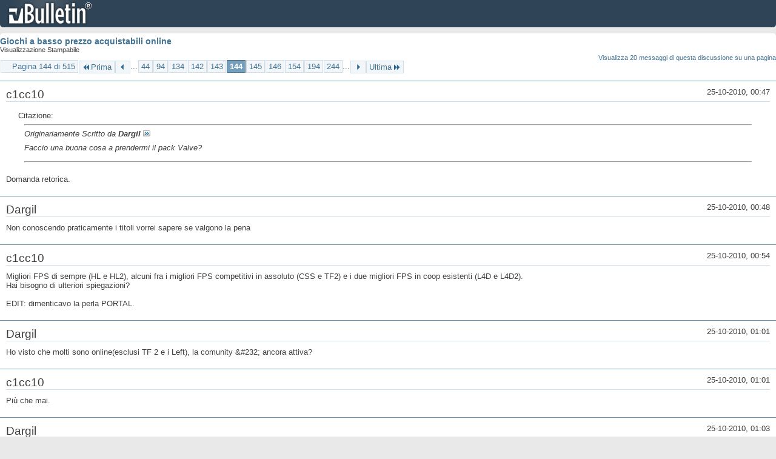

--- FILE ---
content_type: text/html; charset=ISO-8859-1
request_url: https://archivio-gamesurf.tiscali.it/forum/printthread.php?t=78435&s=90480317b38aa9cff68b85490404b2de&pp=10&page=144
body_size: 3102
content:
<!DOCTYPE html PUBLIC "-//W3C//DTD XHTML 1.0 Transitional//EN" "http://www.w3.org/TR/xhtml1/DTD/xhtml1-transitional.dtd">
<html xmlns="http://www.w3.org/1999/xhtml" dir="ltr" lang="it" id="vbulletin_html">
<head>
	<meta http-equiv="Content-Type" content="text/html; charset=ISO-8859-1" />
	<base href="https://archivio-gamesurf.tiscali.it/forum/" /><!--[if IE]></base><![endif]-->
	<meta name="generator" content="vBulletin 4.2.5" />

	
	<link rel="stylesheet" type="text/css" href="clientscript/vbulletin_css/style00023l/main-rollup.css?d=1558961691" />
	<link rel="stylesheet" type="text/css" href="clientscript/vbulletin_css/style00023l/printthread.css?d=1558961691" />
	



	<title> Giochi a basso prezzo acquistabili online</title>
	<link rel="stylesheet" type="text/css" href="clientscript/vbulletin_css/style00023l/additional.css?d=1558961691" />

</head>
<body>

<div class="above_body">
<div id="header" class="floatcontainer">
<div><a name="top" href="index.php?s=9a4b62042a063fa30d54390a72075813" class="logo-image"><img src="images/misc/vbulletin4_logo.png" alt="Gamesurf Forum - Powered by vBulletin" /></a></div>
</div>
</div>
<div class="body_wrapper">
<div id="pagetitle">
	<h1><a href="showthread.php?78435-Giochi-a-basso-prezzo-acquistabili-online&amp;s=9a4b62042a063fa30d54390a72075813">Giochi a basso prezzo acquistabili online</a></h1>
	<p class="description">Visualizzazione Stampabile</p>
</div>


	<div class="floatcontainer">
		<a class="maxperpage" href="printthread.php?s=9a4b62042a063fa30d54390a72075813&amp;t=78435&amp;pp=20">Visualizza 20 messaggi di questa discussione su una pagina</a>
		<div id="pagination_top">
			<form action="printthread.php?t=78435&amp;s=9a4b62042a063fa30d54390a72075813&amp;pp=10&amp;page=244" method="get" class="pagination popupmenu nohovermenu">
<input type="hidden" name="t" value="78435" /><input type="hidden" name="s" value="9a4b62042a063fa30d54390a72075813" /><input type="hidden" name="pp" value="10" />
	
		<span><a href="javascript://" class="popupctrl">Pagina 144 di 515</a></span>
		
		<span class="first_last"><a rel="start" href="printthread.php?t=78435&amp;s=9a4b62042a063fa30d54390a72075813&amp;pp=10" title="Prima Pagina - Risultati da 1 a 10 di 5,143"><img src="images/pagination/first-right.png" alt="Prima" />Prima</a></span>
		
		
		<span class="prev_next"><a rel="prev" href="printthread.php?t=78435&amp;s=9a4b62042a063fa30d54390a72075813&amp;pp=10&amp;page=143" title="Pagina Precedente - Risultati da 1,421 a 1,430 di 5,143"><img src="images/pagination/previous-right.png" alt="Precedente" /></a></span>
		
		
		<span class="separator">...</span>
		
		<span><a href="printthread.php?t=78435&amp;s=9a4b62042a063fa30d54390a72075813&amp;pp=10&amp;page=44" title="Visualizza risultati da 431 a 440 di 5,143"><!---100-->44</a></span><span><a href="printthread.php?t=78435&amp;s=9a4b62042a063fa30d54390a72075813&amp;pp=10&amp;page=94" title="Visualizza risultati da 931 a 940 di 5,143"><!---50-->94</a></span><span><a href="printthread.php?t=78435&amp;s=9a4b62042a063fa30d54390a72075813&amp;pp=10&amp;page=134" title="Visualizza risultati da 1,331 a 1,340 di 5,143"><!---10-->134</a></span><span><a href="printthread.php?t=78435&amp;s=9a4b62042a063fa30d54390a72075813&amp;pp=10&amp;page=142" title="Visualizza risultati da 1,411 a 1,420 di 5,143">142</a></span><span><a href="printthread.php?t=78435&amp;s=9a4b62042a063fa30d54390a72075813&amp;pp=10&amp;page=143" title="Visualizza risultati da 1,421 a 1,430 di 5,143">143</a></span><span class="selected"><a href="javascript://" title="Risultati da 1,431 a 1,440 di 5,143">144</a></span><span><a href="printthread.php?t=78435&amp;s=9a4b62042a063fa30d54390a72075813&amp;pp=10&amp;page=145" title="Visualizza risultati da 1,441 a 1,450 di 5,143">145</a></span><span><a href="printthread.php?t=78435&amp;s=9a4b62042a063fa30d54390a72075813&amp;pp=10&amp;page=146" title="Visualizza risultati da 1,451 a 1,460 di 5,143">146</a></span><span><a href="printthread.php?t=78435&amp;s=9a4b62042a063fa30d54390a72075813&amp;pp=10&amp;page=154" title="Visualizza risultati da 1,531 a 1,540 di 5,143"><!--+10-->154</a></span><span><a href="printthread.php?t=78435&amp;s=9a4b62042a063fa30d54390a72075813&amp;pp=10&amp;page=194" title="Visualizza risultati da 1,931 a 1,940 di 5,143"><!--+50-->194</a></span><span><a href="printthread.php?t=78435&amp;s=9a4b62042a063fa30d54390a72075813&amp;pp=10&amp;page=244" title="Visualizza risultati da 2,431 a 2,440 di 5,143"><!--+100-->244</a></span>
		
		<span class="separator">...</span>
		
		
		<span class="prev_next"><a rel="next" href="printthread.php?t=78435&amp;s=9a4b62042a063fa30d54390a72075813&amp;pp=10&amp;page=145" title="Pagina Successiva - Risultati da 1,441 a 1,450 di 5,143"><img src="images/pagination/next-right.png" alt="Successiva" /></a></span>
		
		
		<span class="first_last"><a href="printthread.php?t=78435&amp;s=9a4b62042a063fa30d54390a72075813&amp;pp=10&amp;page=515" title="Ultima Pagina - Risultati da 5,141 a 5,143 di 5,143">Ultima<img src="images/pagination/last-right.png" alt="Ultima" /></a></span>
		
	
	<ul class="popupbody popuphover">
		<li class="formsubmit jumptopage"><label>Vai alla pagina: <input type="text" name="page" size="4" /></label> <input type="submit" class="button" value="Vai" /></li>
	</ul>
</form>
		</div>
	</div>


<ul id="postlist">
	<li class="postbit blockbody" id="post_1">
	<div class="header">
		<div class="datetime">25-10-2010, 00:47</div>
		<span class="username">c1cc10</span>
	</div>
	
	
	<div class="content">
		<blockquote class="restore"><div class="bbcode_container">
	<div class="bbcode_description">Citazione:</div>
	<div class="bbcode_quote printable">
		<hr />
		
			<div>
				Originariamente Scritto da <strong>Dargil</strong>
				<a href="showthread.php?s=9a4b62042a063fa30d54390a72075813&amp;p=2010747#post2010747" rel="nofollow"><img class="inlineimg" src="images/buttons/viewpost.gif" alt="Visualizza Messaggio" /></a>
			</div>
			<div class="message">Faccio una buona cosa a prendermi il pack Valve?</div>
			
		<hr />
	</div>
</div>Domanda retorica.</blockquote>
	</div>
</li><li class="postbit blockbody" id="post_2">
	<div class="header">
		<div class="datetime">25-10-2010, 00:48</div>
		<span class="username">Dargil</span>
	</div>
	
	
	<div class="content">
		<blockquote class="restore">Non conoscendo praticamente i titoli vorrei sapere se valgono la pena</blockquote>
	</div>
</li><li class="postbit blockbody" id="post_3">
	<div class="header">
		<div class="datetime">25-10-2010, 00:54</div>
		<span class="username">c1cc10</span>
	</div>
	
	
	<div class="content">
		<blockquote class="restore">Migliori FPS di sempre (HL e HL2), alcuni fra i migliori FPS competitivi in assoluto (CSS e TF2) e i due migliori FPS in coop esistenti (L4D e L4D2).<br />
Hai bisogno di ulteriori spiegazioni?<br />
<br />
EDIT: dimenticavo la perla PORTAL.</blockquote>
	</div>
</li><li class="postbit blockbody" id="post_4">
	<div class="header">
		<div class="datetime">25-10-2010, 01:01</div>
		<span class="username">Dargil</span>
	</div>
	
	
	<div class="content">
		<blockquote class="restore">Ho visto che molti sono online(esclusi TF 2 e i Left), la comunity &amp;#232; ancora attiva?</blockquote>
	</div>
</li><li class="postbit blockbody" id="post_5">
	<div class="header">
		<div class="datetime">25-10-2010, 01:01</div>
		<span class="username">c1cc10</span>
	</div>
	
	
	<div class="content">
		<blockquote class="restore">Più che mai.</blockquote>
	</div>
</li><li class="postbit blockbody" id="post_6">
	<div class="header">
		<div class="datetime">25-10-2010, 01:03</div>
		<span class="username">Dargil</span>
	</div>
	
	
	<div class="content">
		<blockquote class="restore">Ooooook, grazie, di Valve ho avuto a che fare poco o nulla, era una precauzione</blockquote>
	</div>
</li><li class="postbit blockbody" id="post_7">
	<div class="header">
		<div class="datetime">25-10-2010, 01:22</div>
		<span class="username">Jack_</span>
	</div>
	
	
	<div class="content">
		<blockquote class="restore">Prima devi cambiare firma :lol:</blockquote>
	</div>
</li><li class="postbit blockbody" id="post_8">
	<div class="header">
		<div class="datetime">25-10-2010, 02:49</div>
		<span class="username">c1cc10</span>
	</div>
	
	
	<div class="content">
		<blockquote class="restore">Beh, quello è essenziale.</blockquote>
	</div>
</li><li class="postbit blockbody" id="post_9">
	<div class="header">
		<div class="datetime">25-10-2010, 16:18</div>
		<span class="username">sentinel</span>
	</div>
	
	
	<div class="content">
		<blockquote class="restore"><div class="bbcode_container">
	<div class="bbcode_description">Citazione:</div>
	<div class="bbcode_quote printable">
		<hr />
		
			<div>
				Originariamente Scritto da <strong>Dargil</strong>
				<a href="showthread.php?s=9a4b62042a063fa30d54390a72075813&amp;p=2010762#post2010762" rel="nofollow"><img class="inlineimg" src="images/buttons/viewpost.gif" alt="Visualizza Messaggio" /></a>
			</div>
			<div class="message">Ho visto che molti sono online(esclusi TF 2 e i Left), la comunity è ancora attiva?</div>
			
		<hr />
	</div>
</div>Se intendi Counter Strike, è praticamente rimasto invariato il volume di gioco da poco meno di un decennio: sempre livelli mostruosi.</blockquote>
	</div>
</li><li class="postbit blockbody" id="post_10">
	<div class="header">
		<div class="datetime">25-10-2010, 22:02</div>
		<span class="username">Qualcun'altro</span>
	</div>
	
	
	<div class="content">
		<blockquote class="restore">Red Faction a prezzo stracciato! Accorrete numerosi!</blockquote>
	</div>
</li>
</ul>


	<div class="floatcontainer">
		<a class="maxperpage" href="printthread.php?s=9a4b62042a063fa30d54390a72075813&amp;t=78435&amp;pp=20">Visualizza 20 messaggi di questa discussione su una pagina</a>
		<div id="pagination_bottom">
			<form action="printthread.php?t=78435&amp;s=9a4b62042a063fa30d54390a72075813&amp;pp=10&amp;page=244" method="get" class="pagination popupmenu nohovermenu">
<input type="hidden" name="t" value="78435" /><input type="hidden" name="s" value="9a4b62042a063fa30d54390a72075813" /><input type="hidden" name="pp" value="10" />
	
		<span><a href="javascript://" class="popupctrl">Pagina 144 di 515</a></span>
		
		<span class="first_last"><a rel="start" href="printthread.php?t=78435&amp;s=9a4b62042a063fa30d54390a72075813&amp;pp=10" title="Prima Pagina - Risultati da 1 a 10 di 5,143"><img src="images/pagination/first-right.png" alt="Prima" />Prima</a></span>
		
		
		<span class="prev_next"><a rel="prev" href="printthread.php?t=78435&amp;s=9a4b62042a063fa30d54390a72075813&amp;pp=10&amp;page=143" title="Pagina Precedente - Risultati da 1,421 a 1,430 di 5,143"><img src="images/pagination/previous-right.png" alt="Precedente" /></a></span>
		
		
		<span class="separator">...</span>
		
		<span><a href="printthread.php?t=78435&amp;s=9a4b62042a063fa30d54390a72075813&amp;pp=10&amp;page=44" title="Visualizza risultati da 431 a 440 di 5,143"><!---100-->44</a></span><span><a href="printthread.php?t=78435&amp;s=9a4b62042a063fa30d54390a72075813&amp;pp=10&amp;page=94" title="Visualizza risultati da 931 a 940 di 5,143"><!---50-->94</a></span><span><a href="printthread.php?t=78435&amp;s=9a4b62042a063fa30d54390a72075813&amp;pp=10&amp;page=134" title="Visualizza risultati da 1,331 a 1,340 di 5,143"><!---10-->134</a></span><span><a href="printthread.php?t=78435&amp;s=9a4b62042a063fa30d54390a72075813&amp;pp=10&amp;page=142" title="Visualizza risultati da 1,411 a 1,420 di 5,143">142</a></span><span><a href="printthread.php?t=78435&amp;s=9a4b62042a063fa30d54390a72075813&amp;pp=10&amp;page=143" title="Visualizza risultati da 1,421 a 1,430 di 5,143">143</a></span><span class="selected"><a href="javascript://" title="Risultati da 1,431 a 1,440 di 5,143">144</a></span><span><a href="printthread.php?t=78435&amp;s=9a4b62042a063fa30d54390a72075813&amp;pp=10&amp;page=145" title="Visualizza risultati da 1,441 a 1,450 di 5,143">145</a></span><span><a href="printthread.php?t=78435&amp;s=9a4b62042a063fa30d54390a72075813&amp;pp=10&amp;page=146" title="Visualizza risultati da 1,451 a 1,460 di 5,143">146</a></span><span><a href="printthread.php?t=78435&amp;s=9a4b62042a063fa30d54390a72075813&amp;pp=10&amp;page=154" title="Visualizza risultati da 1,531 a 1,540 di 5,143"><!--+10-->154</a></span><span><a href="printthread.php?t=78435&amp;s=9a4b62042a063fa30d54390a72075813&amp;pp=10&amp;page=194" title="Visualizza risultati da 1,931 a 1,940 di 5,143"><!--+50-->194</a></span><span><a href="printthread.php?t=78435&amp;s=9a4b62042a063fa30d54390a72075813&amp;pp=10&amp;page=244" title="Visualizza risultati da 2,431 a 2,440 di 5,143"><!--+100-->244</a></span>
		
		<span class="separator">...</span>
		
		
		<span class="prev_next"><a rel="next" href="printthread.php?t=78435&amp;s=9a4b62042a063fa30d54390a72075813&amp;pp=10&amp;page=145" title="Pagina Successiva - Risultati da 1,441 a 1,450 di 5,143"><img src="images/pagination/next-right.png" alt="Successiva" /></a></span>
		
		
		<span class="first_last"><a href="printthread.php?t=78435&amp;s=9a4b62042a063fa30d54390a72075813&amp;pp=10&amp;page=515" title="Ultima Pagina - Risultati da 5,141 a 5,143 di 5,143">Ultima<img src="images/pagination/last-right.png" alt="Ultima" /></a></span>
		
	
	<ul class="popupbody popuphover">
		<li class="formsubmit jumptopage"><label>Vai alla pagina: <input type="text" name="page" size="4" /></label> <input type="submit" class="button" value="Vai" /></li>
	</ul>
</form>
		</div>
	</div>

</div>
<div class="below_body">
<div id="footer_time" class="footer_time">Tutti gli orari sono GMT +2. Adesso sono le <span class="time">09:47</span>.</div>

<div id="footer_copyright" class="footer_copyright">
	<!-- Do not remove this copyright notice -->
	Powered by <a href="https://www.vbulletin.com" id="vbulletinlink">vBulletin&reg;</a> Version 4.2.5 <br />Copyright &copy; 2026 vBulletin Solutions Inc. All rights reserved. 
	<!-- Do not remove this copyright notice -->	
</div>
<div id="footer_morecopyright" class="footer_morecopyright">
	<!-- Do not remove cronimage or your scheduled tasks will cease to function -->
	
	<!-- Do not remove cronimage or your scheduled tasks will cease to function -->
	
</div>
 
</div>

</body>
</html>